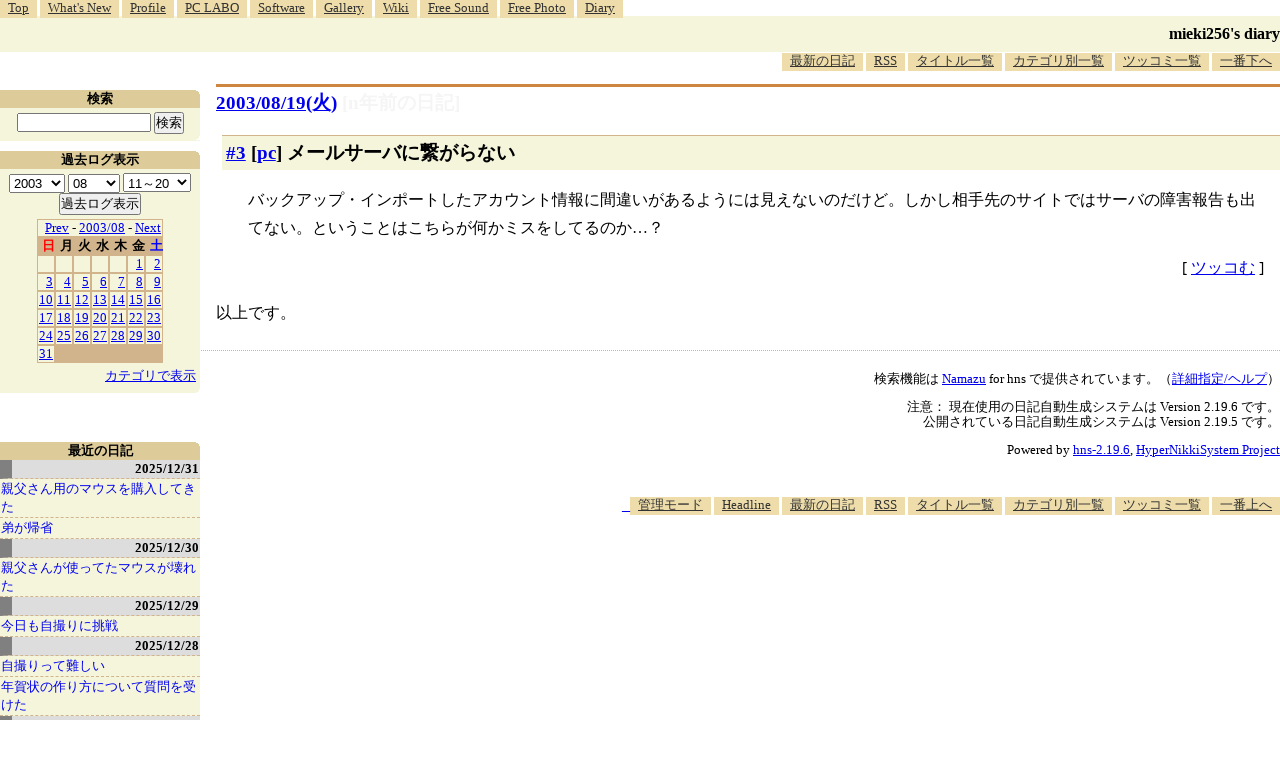

--- FILE ---
content_type: text/html; charset=utf-8
request_url: https://www.google.com/recaptcha/api2/aframe
body_size: 267
content:
<!DOCTYPE HTML><html><head><meta http-equiv="content-type" content="text/html; charset=UTF-8"></head><body><script nonce="e9QwkffI5GTTem6Xn9-42g">/** Anti-fraud and anti-abuse applications only. See google.com/recaptcha */ try{var clients={'sodar':'https://pagead2.googlesyndication.com/pagead/sodar?'};window.addEventListener("message",function(a){try{if(a.source===window.parent){var b=JSON.parse(a.data);var c=clients[b['id']];if(c){var d=document.createElement('img');d.src=c+b['params']+'&rc='+(localStorage.getItem("rc::a")?sessionStorage.getItem("rc::b"):"");window.document.body.appendChild(d);sessionStorage.setItem("rc::e",parseInt(sessionStorage.getItem("rc::e")||0)+1);localStorage.setItem("rc::h",'1768818485422');}}}catch(b){}});window.parent.postMessage("_grecaptcha_ready", "*");}catch(b){}</script></body></html>